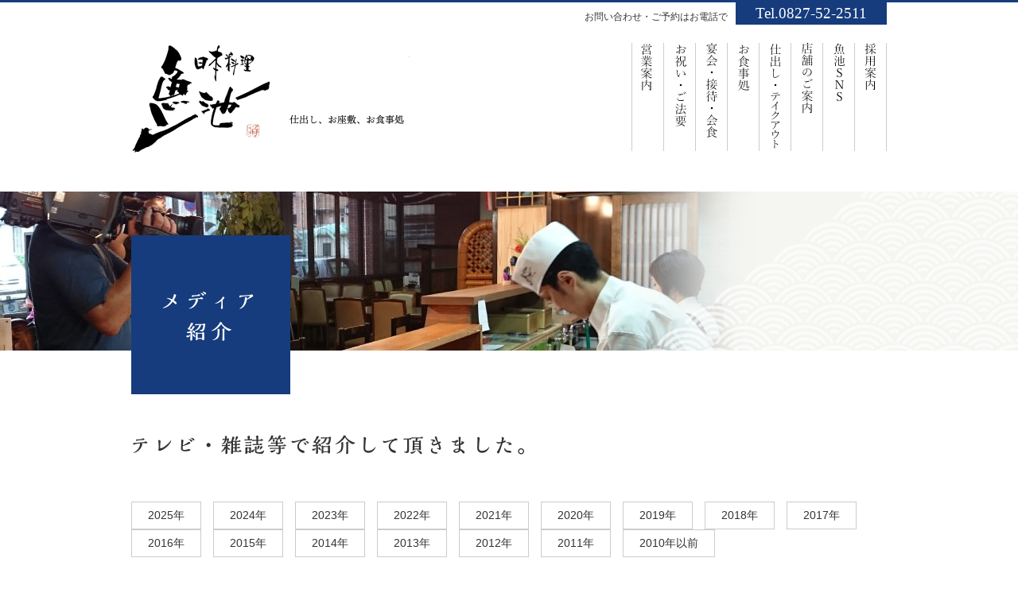

--- FILE ---
content_type: text/html; charset=UTF-8
request_url: https://uoike.com/media/%E5%BA%83%E5%B3%B6%E3%83%9B%E3%83%BC%E3%83%A0%E3%83%86%E3%83%AC%E3%83%93%E3%80%8C%EF%BD%8A%E3%82%B9%E3%83%86%E3%83%BC%E3%82%B7%E3%83%A7%E3%83%B3%E3%80%8D/
body_size: 11168
content:
<!doctype html>
<html>
<head>
<meta charset="UTF-8">


<meta name="viewport" content="width=device-width,user-scalable=no,maximum-scale=1" />
<meta http-equiv="X-UA-Compatible" content="IE=edge,chrome=1">
<!--[if lt IE 9]>
<script type="text/javascript" src="http://html5shim.googlecode.com/svn/trunk/html5.js"></script>
<![endif]-->
<script src="https://ajax.googleapis.com/ajax/libs/jquery/1.11.0/jquery.min.js"></script>
<link rel="stylesheet" href="//maxcdn.bootstrapcdn.com/font-awesome/4.3.0/css/font-awesome.min.css">
<link rel="stylesheet" href="https://use.fontawesome.com/releases/v5.1.0/css/all.css" integrity="sha384-lKuwvrZot6UHsBSfcMvOkWwlCMgc0TaWr+30HWe3a4ltaBwTZhyTEggF5tJv8tbt" crossorigin="anonymous">
<script src="https://uoike.com/wp/wp-content/themes/uoike/script/breakpoints.js"></script>
<script type="text/javascript" src="https://uoike.com/wp/wp-content/themes/uoike/script/script.js"></script>
<link rel="stylesheet" type="text/css" href="https://uoike.com/wp/wp-content/themes/uoike/css/common.css">
<link rel="preconnect" href="https://fonts.googleapis.com">
	<link rel="preconnect" href="https://fonts.gstatic.com" crossorigin>
	<link href="https://fonts.googleapis.com/css2?family=Noto+Serif+JP:wght@200;400;500;700;900&display=swap" rel="stylesheet">

<meta content="｢日本料理 魚池」公式サイト〜広島県大竹市・寿司、仕出し、宴会、お食事処" name="title">
<meta property="og:type" content="article" >
<meta property="og:title" content="広島ホームテレビ | ｢日本料理 魚池」公式サイト〜広島県大竹市・寿司、仕出し、宴会、お食事処｢日本料理 魚池」公式サイト〜広島県大竹市・寿司、仕出し、宴会、お食事処">
<meta property="og:url" content="https://uoike.com/media/%e5%ba%83%e5%b3%b6%e3%83%9b%e3%83%bc%e3%83%a0%e3%83%86%e3%83%ac%e3%83%93%e3%80%8c%ef%bd%8a%e3%82%b9%e3%83%86%e3%83%bc%e3%82%b7%e3%83%a7%e3%83%b3%e3%80%8d/">
<meta property="og:site_name" content="｢日本料理 魚池」公式サイト〜広島県大竹市・寿司、仕出し、宴会、お食事処" >
<meta property="og:image" content="https://uoike.com/wp/wp-content/themes/uoike/enkai/images/web_image.jpg"/>
<meta property="og:description" content="">
<meta property="og:description" content="広島・大竹市から発信！魚池をテレビ・雑誌等で紹介させていただいた内容を紹介いたします。">
<meta property="og:image" content="http://uoike.com/wp/wp-content/uploads/2015/11/2015.1.23_2.jpg">
<link rel="stylesheet" type="text/css" href="https://uoike.com/wp/wp-content/themes/uoike/css/media.css">
<meta name="keywords" content="広島,大竹市,魚池,メディア,テレビ,TV,新聞,雑誌">
<meta name="description" content="広島・大竹市から発信！魚池をテレビ・雑誌等で紹介させていただいた内容を紹介いたします。">

		<!-- All in One SEO 4.1.5.3 -->
		<title>広島ホームテレビ | ｢日本料理 魚池」公式サイト〜広島県大竹市・寿司、仕出し、宴会、お食事処</title>
		<meta name="robots" content="max-image-preview:large" />
		<link rel="canonical" href="https://uoike.com/media/%e5%ba%83%e5%b3%b6%e3%83%9b%e3%83%bc%e3%83%a0%e3%83%86%e3%83%ac%e3%83%93%e3%80%8c%ef%bd%8a%e3%82%b9%e3%83%86%e3%83%bc%e3%82%b7%e3%83%a7%e3%83%b3%e3%80%8d/" />
		<script type="application/ld+json" class="aioseo-schema">
			{"@context":"https:\/\/schema.org","@graph":[{"@type":"WebSite","@id":"https:\/\/uoike.com\/#website","url":"https:\/\/uoike.com\/","name":"\uff62\u65e5\u672c\u6599\u7406 \u9b5a\u6c60\u300d\u516c\u5f0f\u30b5\u30a4\u30c8\u301c\u5e83\u5cf6\u770c\u5927\u7af9\u5e02\u30fb\u5bff\u53f8\u3001\u4ed5\u51fa\u3057\u3001\u5bb4\u4f1a\u3001\u304a\u98df\u4e8b\u51e6","description":"\u9b5a\u6c60\u306f\u5e83\u5cf6\u770c\u5927\u7af9\u5e02\u306b\u5e97\u3092\u69cb\u3048\u306660\u5e74\u4f59\u308a\u3002\u304a\u795d\u3044\u30fb\u3054\u5bb4\u4f1a\u304b\u3089\u3054\u6cd5\u8981\u3001\u4ed5\u51fa\u3057\u6599\u7406\u30fb\u5f01\u5f53\u3001\u30e9\u30f3\u30c1\u306a\u3069\u306e\u304a\u98df\u4e8b\u51e6\u3068\u3057\u3066\u3001\u5927\u7af9\u5e02\u306e\u7686\u69d8\u304b\u3089\u611b\u3055\u308c\u308b\u304a\u5e97\u3092\u76ee\u6307\u3057\u3066\u3044\u307e\u3059\u3002","inLanguage":"ja","publisher":{"@id":"https:\/\/uoike.com\/#organization"}},{"@type":"Organization","@id":"https:\/\/uoike.com\/#organization","name":"\uff62\u65e5\u672c\u6599\u7406 \u9b5a\u6c60\u300d\u516c\u5f0f\u30b5\u30a4\u30c8\u301c\u5e83\u5cf6\u770c\u5927\u7af9\u5e02\u30fb\u5bff\u53f8\u3001\u4ed5\u51fa\u3057\u3001\u5bb4\u4f1a\u3001\u304a\u98df\u4e8b\u51e6","url":"https:\/\/uoike.com\/"},{"@type":"BreadcrumbList","@id":"https:\/\/uoike.com\/media\/%e5%ba%83%e5%b3%b6%e3%83%9b%e3%83%bc%e3%83%a0%e3%83%86%e3%83%ac%e3%83%93%e3%80%8c%ef%bd%8a%e3%82%b9%e3%83%86%e3%83%bc%e3%82%b7%e3%83%a7%e3%83%b3%e3%80%8d\/#breadcrumblist","itemListElement":[{"@type":"ListItem","@id":"https:\/\/uoike.com\/#listItem","position":1,"item":{"@type":"WebPage","@id":"https:\/\/uoike.com\/","name":"\u30db\u30fc\u30e0","description":"\u300c\u65e5\u672c\u6599\u7406 \u9b5a\u6c60\u300d\u306f\u5e83\u5cf6\u770c\u5927\u7af9\u5e02\u306b\u5e97\u3092\u69cb\u3048\u306670\u5e74\u4f59\u308a\u3002\u304a\u795d\u3044\u30fb\u3054\u5bb4\u4f1a\u304b\u3089\u3054\u6cd5\u8981\u3001\u4ed5\u51fa\u3057\u6599\u7406\u30fb\u5f01\u5f53\u3001\u30e9\u30f3\u30c1\u306a\u3069\u306e\u304a\u98df\u4e8b\u51e6\u3068\u3057\u3066\u3001\u5927\u7af9\u5e02\u306e\u7686\u69d8\u304b\u3089\u611b\u3055\u308c\u308b\u304a\u5e97\u3092\u76ee\u6307\u3057\u3066\u3044\u307e\u3059\u3002","url":"https:\/\/uoike.com\/"},"nextItem":"https:\/\/uoike.com\/media\/%e5%ba%83%e5%b3%b6%e3%83%9b%e3%83%bc%e3%83%a0%e3%83%86%e3%83%ac%e3%83%93%e3%80%8c%ef%bd%8a%e3%82%b9%e3%83%86%e3%83%bc%e3%82%b7%e3%83%a7%e3%83%b3%e3%80%8d\/#listItem"},{"@type":"ListItem","@id":"https:\/\/uoike.com\/media\/%e5%ba%83%e5%b3%b6%e3%83%9b%e3%83%bc%e3%83%a0%e3%83%86%e3%83%ac%e3%83%93%e3%80%8c%ef%bd%8a%e3%82%b9%e3%83%86%e3%83%bc%e3%82%b7%e3%83%a7%e3%83%b3%e3%80%8d\/#listItem","position":2,"item":{"@type":"WebPage","@id":"https:\/\/uoike.com\/media\/%e5%ba%83%e5%b3%b6%e3%83%9b%e3%83%bc%e3%83%a0%e3%83%86%e3%83%ac%e3%83%93%e3%80%8c%ef%bd%8a%e3%82%b9%e3%83%86%e3%83%bc%e3%82%b7%e3%83%a7%e3%83%b3%e3%80%8d\/","name":"\u5e83\u5cf6\u30db\u30fc\u30e0\u30c6\u30ec\u30d3","url":"https:\/\/uoike.com\/media\/%e5%ba%83%e5%b3%b6%e3%83%9b%e3%83%bc%e3%83%a0%e3%83%86%e3%83%ac%e3%83%93%e3%80%8c%ef%bd%8a%e3%82%b9%e3%83%86%e3%83%bc%e3%82%b7%e3%83%a7%e3%83%b3%e3%80%8d\/"},"previousItem":"https:\/\/uoike.com\/#listItem"}]},{"@type":"Person","@id":"https:\/\/uoike.com\/author\/uoike\/#author","url":"https:\/\/uoike.com\/author\/uoike\/","name":"uoike"},{"@type":"WebPage","@id":"https:\/\/uoike.com\/media\/%e5%ba%83%e5%b3%b6%e3%83%9b%e3%83%bc%e3%83%a0%e3%83%86%e3%83%ac%e3%83%93%e3%80%8c%ef%bd%8a%e3%82%b9%e3%83%86%e3%83%bc%e3%82%b7%e3%83%a7%e3%83%b3%e3%80%8d\/#webpage","url":"https:\/\/uoike.com\/media\/%e5%ba%83%e5%b3%b6%e3%83%9b%e3%83%bc%e3%83%a0%e3%83%86%e3%83%ac%e3%83%93%e3%80%8c%ef%bd%8a%e3%82%b9%e3%83%86%e3%83%bc%e3%82%b7%e3%83%a7%e3%83%b3%e3%80%8d\/","name":"\u5e83\u5cf6\u30db\u30fc\u30e0\u30c6\u30ec\u30d3 | \uff62\u65e5\u672c\u6599\u7406 \u9b5a\u6c60\u300d\u516c\u5f0f\u30b5\u30a4\u30c8\u301c\u5e83\u5cf6\u770c\u5927\u7af9\u5e02\u30fb\u5bff\u53f8\u3001\u4ed5\u51fa\u3057\u3001\u5bb4\u4f1a\u3001\u304a\u98df\u4e8b\u51e6","inLanguage":"ja","isPartOf":{"@id":"https:\/\/uoike.com\/#website"},"breadcrumb":{"@id":"https:\/\/uoike.com\/media\/%e5%ba%83%e5%b3%b6%e3%83%9b%e3%83%bc%e3%83%a0%e3%83%86%e3%83%ac%e3%83%93%e3%80%8c%ef%bd%8a%e3%82%b9%e3%83%86%e3%83%bc%e3%82%b7%e3%83%a7%e3%83%b3%e3%80%8d\/#breadcrumblist"},"author":"https:\/\/uoike.com\/author\/uoike\/#author","creator":"https:\/\/uoike.com\/author\/uoike\/#author","datePublished":"2016-05-17T14:16:50+09:00","dateModified":"2016-05-17T14:18:49+09:00"}]}
		</script>
		<!-- All in One SEO -->

<script type="text/javascript">
/* <![CDATA[ */
window._wpemojiSettings = {"baseUrl":"https:\/\/s.w.org\/images\/core\/emoji\/15.0.3\/72x72\/","ext":".png","svgUrl":"https:\/\/s.w.org\/images\/core\/emoji\/15.0.3\/svg\/","svgExt":".svg","source":{"concatemoji":"https:\/\/uoike.com\/wp\/wp-includes\/js\/wp-emoji-release.min.js?ver=6.6.4"}};
/*! This file is auto-generated */
!function(i,n){var o,s,e;function c(e){try{var t={supportTests:e,timestamp:(new Date).valueOf()};sessionStorage.setItem(o,JSON.stringify(t))}catch(e){}}function p(e,t,n){e.clearRect(0,0,e.canvas.width,e.canvas.height),e.fillText(t,0,0);var t=new Uint32Array(e.getImageData(0,0,e.canvas.width,e.canvas.height).data),r=(e.clearRect(0,0,e.canvas.width,e.canvas.height),e.fillText(n,0,0),new Uint32Array(e.getImageData(0,0,e.canvas.width,e.canvas.height).data));return t.every(function(e,t){return e===r[t]})}function u(e,t,n){switch(t){case"flag":return n(e,"\ud83c\udff3\ufe0f\u200d\u26a7\ufe0f","\ud83c\udff3\ufe0f\u200b\u26a7\ufe0f")?!1:!n(e,"\ud83c\uddfa\ud83c\uddf3","\ud83c\uddfa\u200b\ud83c\uddf3")&&!n(e,"\ud83c\udff4\udb40\udc67\udb40\udc62\udb40\udc65\udb40\udc6e\udb40\udc67\udb40\udc7f","\ud83c\udff4\u200b\udb40\udc67\u200b\udb40\udc62\u200b\udb40\udc65\u200b\udb40\udc6e\u200b\udb40\udc67\u200b\udb40\udc7f");case"emoji":return!n(e,"\ud83d\udc26\u200d\u2b1b","\ud83d\udc26\u200b\u2b1b")}return!1}function f(e,t,n){var r="undefined"!=typeof WorkerGlobalScope&&self instanceof WorkerGlobalScope?new OffscreenCanvas(300,150):i.createElement("canvas"),a=r.getContext("2d",{willReadFrequently:!0}),o=(a.textBaseline="top",a.font="600 32px Arial",{});return e.forEach(function(e){o[e]=t(a,e,n)}),o}function t(e){var t=i.createElement("script");t.src=e,t.defer=!0,i.head.appendChild(t)}"undefined"!=typeof Promise&&(o="wpEmojiSettingsSupports",s=["flag","emoji"],n.supports={everything:!0,everythingExceptFlag:!0},e=new Promise(function(e){i.addEventListener("DOMContentLoaded",e,{once:!0})}),new Promise(function(t){var n=function(){try{var e=JSON.parse(sessionStorage.getItem(o));if("object"==typeof e&&"number"==typeof e.timestamp&&(new Date).valueOf()<e.timestamp+604800&&"object"==typeof e.supportTests)return e.supportTests}catch(e){}return null}();if(!n){if("undefined"!=typeof Worker&&"undefined"!=typeof OffscreenCanvas&&"undefined"!=typeof URL&&URL.createObjectURL&&"undefined"!=typeof Blob)try{var e="postMessage("+f.toString()+"("+[JSON.stringify(s),u.toString(),p.toString()].join(",")+"));",r=new Blob([e],{type:"text/javascript"}),a=new Worker(URL.createObjectURL(r),{name:"wpTestEmojiSupports"});return void(a.onmessage=function(e){c(n=e.data),a.terminate(),t(n)})}catch(e){}c(n=f(s,u,p))}t(n)}).then(function(e){for(var t in e)n.supports[t]=e[t],n.supports.everything=n.supports.everything&&n.supports[t],"flag"!==t&&(n.supports.everythingExceptFlag=n.supports.everythingExceptFlag&&n.supports[t]);n.supports.everythingExceptFlag=n.supports.everythingExceptFlag&&!n.supports.flag,n.DOMReady=!1,n.readyCallback=function(){n.DOMReady=!0}}).then(function(){return e}).then(function(){var e;n.supports.everything||(n.readyCallback(),(e=n.source||{}).concatemoji?t(e.concatemoji):e.wpemoji&&e.twemoji&&(t(e.twemoji),t(e.wpemoji)))}))}((window,document),window._wpemojiSettings);
/* ]]> */
</script>
<style id='wp-emoji-styles-inline-css' type='text/css'>

	img.wp-smiley, img.emoji {
		display: inline !important;
		border: none !important;
		box-shadow: none !important;
		height: 1em !important;
		width: 1em !important;
		margin: 0 0.07em !important;
		vertical-align: -0.1em !important;
		background: none !important;
		padding: 0 !important;
	}
</style>
<link rel='stylesheet' id='wp-block-library-css' href='https://uoike.com/wp/wp-includes/css/dist/block-library/style.min.css?ver=6.6.4' type='text/css' media='all' />
<style id='xo-event-calendar-event-calendar-style-inline-css' type='text/css'>
.xo-event-calendar{font-family:Helvetica Neue,Helvetica,Hiragino Kaku Gothic ProN,Meiryo,MS PGothic,sans-serif;overflow:auto;position:relative}.xo-event-calendar td,.xo-event-calendar th{padding:0!important}.xo-event-calendar .calendar:nth-child(n+2) .month-next,.xo-event-calendar .calendar:nth-child(n+2) .month-prev{visibility:hidden}.xo-event-calendar table{background-color:transparent;border-collapse:separate;border-spacing:0;color:#333;margin:0;padding:0;table-layout:fixed;width:100%}.xo-event-calendar table caption,.xo-event-calendar table tbody,.xo-event-calendar table td,.xo-event-calendar table tfoot,.xo-event-calendar table th,.xo-event-calendar table thead,.xo-event-calendar table tr{background:transparent;border:0;margin:0;opacity:1;outline:0;padding:0;vertical-align:baseline}.xo-event-calendar table table tr{display:table-row}.xo-event-calendar table table td,.xo-event-calendar table table th{display:table-cell;padding:0}.xo-event-calendar table.xo-month{border:1px solid #ccc;border-right-width:0;margin:0 0 8px;padding:0}.xo-event-calendar table.xo-month td,.xo-event-calendar table.xo-month th{background-color:#fff;border:1px solid #ccc;padding:0}.xo-event-calendar table.xo-month caption{caption-side:top}.xo-event-calendar table.xo-month .month-header{display:flex;flex-flow:wrap;justify-content:center;margin:4px 0}.xo-event-calendar table.xo-month .month-header>span{flex-grow:1;text-align:center}.xo-event-calendar table.xo-month button{background-color:transparent;border:0;box-shadow:none;color:#333;cursor:pointer;margin:0;overflow:hidden;padding:0;text-shadow:none;width:38px}.xo-event-calendar table.xo-month button[disabled]{cursor:default;opacity:.3}.xo-event-calendar table.xo-month button>span{text-align:center;vertical-align:middle}.xo-event-calendar table.xo-month button span.nav-prev{border-bottom:2px solid #333;border-left:2px solid #333;display:inline-block;font-size:0;height:13px;transform:rotate(45deg);width:13px}.xo-event-calendar table.xo-month button span.nav-next{border-right:2px solid #333;border-top:2px solid #333;display:inline-block;font-size:0;height:13px;transform:rotate(45deg);width:13px}.xo-event-calendar table.xo-month button:hover span.nav-next,.xo-event-calendar table.xo-month button:hover span.nav-prev{border-width:3px}.xo-event-calendar table.xo-month>thead th{border-width:0 1px 0 0;color:#333;font-size:.9em;font-weight:700;padding:1px 0;text-align:center}.xo-event-calendar table.xo-month>thead th.sunday{color:#d00}.xo-event-calendar table.xo-month>thead th.saturday{color:#00d}.xo-event-calendar table.xo-month .month-week{border:0;overflow:hidden;padding:0;position:relative;width:100%}.xo-event-calendar table.xo-month .month-week table{border:0;margin:0;padding:0}.xo-event-calendar table.xo-month .month-dayname{border-width:1px 0 0 1px;bottom:0;left:0;position:absolute;right:0;top:0}.xo-event-calendar table.xo-month .month-dayname td{border-width:1px 1px 0 0;padding:0}.xo-event-calendar table.xo-month .month-dayname td div{border-width:1px 1px 0 0;font-size:100%;height:1000px;line-height:1.2em;padding:4px;text-align:right}.xo-event-calendar table.xo-month .month-dayname td div.other-month{opacity:.6}.xo-event-calendar table.xo-month .month-dayname td div.today{color:#00d;font-weight:700}.xo-event-calendar table.xo-month .month-dayname-space{height:1.5em;position:relative;top:0}.xo-event-calendar table.xo-month .month-event{background-color:transparent;position:relative;top:0}.xo-event-calendar table.xo-month .month-event td{background-color:transparent;border-width:0 1px 0 0;padding:0 1px 2px}.xo-event-calendar table.xo-month .month-event-space{background-color:transparent;height:1.5em}.xo-event-calendar table.xo-month .month-event-space td{border-width:0 1px 0 0}.xo-event-calendar table.xo-month .month-event tr,.xo-event-calendar table.xo-month .month-event-space tr{background-color:transparent}.xo-event-calendar table.xo-month .month-event-title{background-color:#ccc;border-radius:3px;color:#666;display:block;font-size:.8em;margin:1px;overflow:hidden;padding:0 4px;text-align:left;white-space:nowrap}.xo-event-calendar p.holiday-title{font-size:90%;margin:0;padding:2px 0;vertical-align:middle}.xo-event-calendar p.holiday-title span{border:1px solid #ccc;margin:0 6px 0 0;padding:0 0 0 18px}.xo-event-calendar .loading-animation{left:50%;margin:-20px 0 0 -20px;position:absolute;top:50%}@media(min-width:600px){.xo-event-calendar .calendars.columns-2{-moz-column-gap:15px;column-gap:15px;display:grid;grid-template-columns:repeat(2,1fr);row-gap:5px}.xo-event-calendar .calendars.columns-2 .month-next,.xo-event-calendar .calendars.columns-2 .month-prev{visibility:hidden}.xo-event-calendar .calendars.columns-2 .calendar:first-child .month-prev,.xo-event-calendar .calendars.columns-2 .calendar:nth-child(2) .month-next{visibility:visible}.xo-event-calendar .calendars.columns-3{-moz-column-gap:15px;column-gap:15px;display:grid;grid-template-columns:repeat(3,1fr);row-gap:5px}.xo-event-calendar .calendars.columns-3 .month-next,.xo-event-calendar .calendars.columns-3 .month-prev{visibility:hidden}.xo-event-calendar .calendars.columns-3 .calendar:first-child .month-prev,.xo-event-calendar .calendars.columns-3 .calendar:nth-child(3) .month-next{visibility:visible}.xo-event-calendar .calendars.columns-4{-moz-column-gap:15px;column-gap:15px;display:grid;grid-template-columns:repeat(4,1fr);row-gap:5px}.xo-event-calendar .calendars.columns-4 .month-next,.xo-event-calendar .calendars.columns-4 .month-prev{visibility:hidden}.xo-event-calendar .calendars.columns-4 .calendar:first-child .month-prev,.xo-event-calendar .calendars.columns-4 .calendar:nth-child(4) .month-next{visibility:visible}}.xo-event-calendar.xo-calendar-loading .xo-months{opacity:.5}.xo-event-calendar.xo-calendar-loading .loading-animation{animation:loadingCircRot .8s linear infinite;border:5px solid rgba(0,0,0,.2);border-radius:50%;border-top-color:#4285f4;height:40px;width:40px}@keyframes loadingCircRot{0%{transform:rotate(0deg)}to{transform:rotate(359deg)}}.xo-event-calendar.is-style-legacy table.xo-month .month-header>span{font-size:120%;line-height:28px}.xo-event-calendar.is-style-regular table.xo-month button:not(:hover):not(:active):not(.has-background){background-color:transparent;color:#333}.xo-event-calendar.is-style-regular table.xo-month button>span{text-align:center;vertical-align:middle}.xo-event-calendar.is-style-regular table.xo-month button>span:not(.dashicons){font-size:2em;overflow:hidden;text-indent:100%;white-space:nowrap}.xo-event-calendar.is-style-regular table.xo-month .month-next,.xo-event-calendar.is-style-regular table.xo-month .month-prev{height:2em;width:2em}.xo-event-calendar.is-style-regular table.xo-month .month-header{align-items:center;display:flex;justify-content:center;padding:.2em 0}.xo-event-calendar.is-style-regular table.xo-month .month-header .calendar-caption{flex-grow:1}.xo-event-calendar.is-style-regular table.xo-month .month-header>span{font-size:1.1em}.xo-event-calendar.is-style-regular table.xo-month>thead th{background:#fafafa;font-size:.8em}.xo-event-calendar.is-style-regular table.xo-month .month-dayname td div{font-size:1em;padding:.2em}.xo-event-calendar.is-style-regular table.xo-month .month-dayname td div.today{color:#339;font-weight:700}.xo-event-calendar.is-style-regular .holiday-titles{display:inline-flex;flex-wrap:wrap;gap:.25em 1em}.xo-event-calendar.is-style-regular p.holiday-title{font-size:.875em;margin:0 0 .5em}.xo-event-calendar.is-style-regular p.holiday-title span{margin:0 .25em 0 0;padding:0 0 0 1.25em}

</style>
<style id='xo-event-calendar-simple-calendar-style-inline-css' type='text/css'>
.xo-simple-calendar{box-sizing:border-box;font-family:Helvetica Neue,Helvetica,Hiragino Kaku Gothic ProN,Meiryo,MS PGothic,sans-serif;margin:0;padding:0;position:relative}.xo-simple-calendar td,.xo-simple-calendar th{padding:0!important}.xo-simple-calendar .calendar:nth-child(n+2) .month-next,.xo-simple-calendar .calendar:nth-child(n+2) .month-prev{visibility:hidden}.xo-simple-calendar .calendar table.month{border:0;border-collapse:separate;border-spacing:1px;box-sizing:border-box;margin:0 0 .5em;min-width:auto;outline:0;padding:0;table-layout:fixed;width:100%}.xo-simple-calendar .calendar table.month caption,.xo-simple-calendar .calendar table.month tbody,.xo-simple-calendar .calendar table.month td,.xo-simple-calendar .calendar table.month tfoot,.xo-simple-calendar .calendar table.month th,.xo-simple-calendar .calendar table.month thead,.xo-simple-calendar .calendar table.month tr{background:transparent;border:0;margin:0;opacity:1;outline:0;padding:0;vertical-align:baseline}.xo-simple-calendar .calendar table.month caption{caption-side:top;font-size:1.1em}.xo-simple-calendar .calendar table.month .month-header{align-items:center;display:flex;justify-content:center;width:100%}.xo-simple-calendar .calendar table.month .month-header .month-title{flex-grow:1;font-size:1em;font-weight:400;letter-spacing:.1em;line-height:1em;padding:0;text-align:center}.xo-simple-calendar .calendar table.month .month-header button{background:none;background-color:transparent;border:0;font-size:1.4em;line-height:1.4em;margin:0;outline-offset:0;padding:0;width:1.4em}.xo-simple-calendar .calendar table.month .month-header button:not(:hover):not(:active):not(.has-background){background-color:transparent}.xo-simple-calendar .calendar table.month .month-header button:hover{opacity:.6}.xo-simple-calendar .calendar table.month .month-header button:disabled{cursor:auto;opacity:.3}.xo-simple-calendar .calendar table.month .month-header .month-next,.xo-simple-calendar .calendar table.month .month-header .month-prev{background-color:transparent;color:#333;cursor:pointer}.xo-simple-calendar .calendar table.month tr{background:transparent;border:0;outline:0}.xo-simple-calendar .calendar table.month td,.xo-simple-calendar .calendar table.month th{background:transparent;border:0;outline:0;text-align:center;vertical-align:middle;word-break:normal}.xo-simple-calendar .calendar table.month th{font-size:.8em;font-weight:700}.xo-simple-calendar .calendar table.month td{font-size:1em;font-weight:400}.xo-simple-calendar .calendar table.month .day.holiday{color:#333}.xo-simple-calendar .calendar table.month .day.other{opacity:.3}.xo-simple-calendar .calendar table.month .day>span{box-sizing:border-box;display:inline-block;padding:.2em;width:100%}.xo-simple-calendar .calendar table.month th>span{color:#333}.xo-simple-calendar .calendar table.month .day.sun>span,.xo-simple-calendar .calendar table.month th.sun>span{color:#ec0220}.xo-simple-calendar .calendar table.month .day.sat>span,.xo-simple-calendar .calendar table.month th.sat>span{color:#0069de}.xo-simple-calendar .calendars-footer{margin:.5em;padding:0}.xo-simple-calendar .calendars-footer ul.holiday-titles{border:0;display:inline-flex;flex-wrap:wrap;gap:.25em 1em;margin:0;outline:0;padding:0}.xo-simple-calendar .calendars-footer ul.holiday-titles li{border:0;list-style:none;margin:0;outline:0;padding:0}.xo-simple-calendar .calendars-footer ul.holiday-titles li:after,.xo-simple-calendar .calendars-footer ul.holiday-titles li:before{content:none}.xo-simple-calendar .calendars-footer ul.holiday-titles .mark{border-radius:50%;display:inline-block;height:1.2em;vertical-align:middle;width:1.2em}.xo-simple-calendar .calendars-footer ul.holiday-titles .title{font-size:.7em;vertical-align:middle}@media(min-width:600px){.xo-simple-calendar .calendars.columns-2{-moz-column-gap:15px;column-gap:15px;display:grid;grid-template-columns:repeat(2,1fr);row-gap:5px}.xo-simple-calendar .calendars.columns-2 .month-next,.xo-simple-calendar .calendars.columns-2 .month-prev{visibility:hidden}.xo-simple-calendar .calendars.columns-2 .calendar:first-child .month-prev,.xo-simple-calendar .calendars.columns-2 .calendar:nth-child(2) .month-next{visibility:visible}.xo-simple-calendar .calendars.columns-3{-moz-column-gap:15px;column-gap:15px;display:grid;grid-template-columns:repeat(3,1fr);row-gap:5px}.xo-simple-calendar .calendars.columns-3 .month-next,.xo-simple-calendar .calendars.columns-3 .month-prev{visibility:hidden}.xo-simple-calendar .calendars.columns-3 .calendar:first-child .month-prev,.xo-simple-calendar .calendars.columns-3 .calendar:nth-child(3) .month-next{visibility:visible}.xo-simple-calendar .calendars.columns-4{-moz-column-gap:15px;column-gap:15px;display:grid;grid-template-columns:repeat(4,1fr);row-gap:5px}.xo-simple-calendar .calendars.columns-4 .month-next,.xo-simple-calendar .calendars.columns-4 .month-prev{visibility:hidden}.xo-simple-calendar .calendars.columns-4 .calendar:first-child .month-prev,.xo-simple-calendar .calendars.columns-4 .calendar:nth-child(4) .month-next{visibility:visible}}.xo-simple-calendar .calendar-loading-animation{left:50%;margin:-20px 0 0 -20px;position:absolute;top:50%}.xo-simple-calendar.xo-calendar-loading .calendars{opacity:.3}.xo-simple-calendar.xo-calendar-loading .calendar-loading-animation{animation:SimpleCalendarLoadingCircRot .8s linear infinite;border:5px solid rgba(0,0,0,.2);border-radius:50%;border-top-color:#4285f4;height:40px;width:40px}@keyframes SimpleCalendarLoadingCircRot{0%{transform:rotate(0deg)}to{transform:rotate(359deg)}}.xo-simple-calendar.is-style-regular table.month{border-collapse:collapse;border-spacing:0}.xo-simple-calendar.is-style-regular table.month tr{border:0}.xo-simple-calendar.is-style-regular table.month .day>span{border-radius:50%;line-height:2em;padding:.1em;width:2.2em}.xo-simple-calendar.is-style-frame table.month{background:transparent;border-collapse:collapse;border-spacing:0}.xo-simple-calendar.is-style-frame table.month thead tr{background:#eee}.xo-simple-calendar.is-style-frame table.month tbody tr{background:#fff}.xo-simple-calendar.is-style-frame table.month td,.xo-simple-calendar.is-style-frame table.month th{border:1px solid #ccc}.xo-simple-calendar.is-style-frame .calendars-footer{margin:8px 0}.xo-simple-calendar.is-style-frame .calendars-footer ul.holiday-titles .mark{border:1px solid #ccc;border-radius:0}

</style>
<style id='classic-theme-styles-inline-css' type='text/css'>
/*! This file is auto-generated */
.wp-block-button__link{color:#fff;background-color:#32373c;border-radius:9999px;box-shadow:none;text-decoration:none;padding:calc(.667em + 2px) calc(1.333em + 2px);font-size:1.125em}.wp-block-file__button{background:#32373c;color:#fff;text-decoration:none}
</style>
<style id='global-styles-inline-css' type='text/css'>
:root{--wp--preset--aspect-ratio--square: 1;--wp--preset--aspect-ratio--4-3: 4/3;--wp--preset--aspect-ratio--3-4: 3/4;--wp--preset--aspect-ratio--3-2: 3/2;--wp--preset--aspect-ratio--2-3: 2/3;--wp--preset--aspect-ratio--16-9: 16/9;--wp--preset--aspect-ratio--9-16: 9/16;--wp--preset--color--black: #000000;--wp--preset--color--cyan-bluish-gray: #abb8c3;--wp--preset--color--white: #ffffff;--wp--preset--color--pale-pink: #f78da7;--wp--preset--color--vivid-red: #cf2e2e;--wp--preset--color--luminous-vivid-orange: #ff6900;--wp--preset--color--luminous-vivid-amber: #fcb900;--wp--preset--color--light-green-cyan: #7bdcb5;--wp--preset--color--vivid-green-cyan: #00d084;--wp--preset--color--pale-cyan-blue: #8ed1fc;--wp--preset--color--vivid-cyan-blue: #0693e3;--wp--preset--color--vivid-purple: #9b51e0;--wp--preset--gradient--vivid-cyan-blue-to-vivid-purple: linear-gradient(135deg,rgba(6,147,227,1) 0%,rgb(155,81,224) 100%);--wp--preset--gradient--light-green-cyan-to-vivid-green-cyan: linear-gradient(135deg,rgb(122,220,180) 0%,rgb(0,208,130) 100%);--wp--preset--gradient--luminous-vivid-amber-to-luminous-vivid-orange: linear-gradient(135deg,rgba(252,185,0,1) 0%,rgba(255,105,0,1) 100%);--wp--preset--gradient--luminous-vivid-orange-to-vivid-red: linear-gradient(135deg,rgba(255,105,0,1) 0%,rgb(207,46,46) 100%);--wp--preset--gradient--very-light-gray-to-cyan-bluish-gray: linear-gradient(135deg,rgb(238,238,238) 0%,rgb(169,184,195) 100%);--wp--preset--gradient--cool-to-warm-spectrum: linear-gradient(135deg,rgb(74,234,220) 0%,rgb(151,120,209) 20%,rgb(207,42,186) 40%,rgb(238,44,130) 60%,rgb(251,105,98) 80%,rgb(254,248,76) 100%);--wp--preset--gradient--blush-light-purple: linear-gradient(135deg,rgb(255,206,236) 0%,rgb(152,150,240) 100%);--wp--preset--gradient--blush-bordeaux: linear-gradient(135deg,rgb(254,205,165) 0%,rgb(254,45,45) 50%,rgb(107,0,62) 100%);--wp--preset--gradient--luminous-dusk: linear-gradient(135deg,rgb(255,203,112) 0%,rgb(199,81,192) 50%,rgb(65,88,208) 100%);--wp--preset--gradient--pale-ocean: linear-gradient(135deg,rgb(255,245,203) 0%,rgb(182,227,212) 50%,rgb(51,167,181) 100%);--wp--preset--gradient--electric-grass: linear-gradient(135deg,rgb(202,248,128) 0%,rgb(113,206,126) 100%);--wp--preset--gradient--midnight: linear-gradient(135deg,rgb(2,3,129) 0%,rgb(40,116,252) 100%);--wp--preset--font-size--small: 13px;--wp--preset--font-size--medium: 20px;--wp--preset--font-size--large: 36px;--wp--preset--font-size--x-large: 42px;--wp--preset--spacing--20: 0.44rem;--wp--preset--spacing--30: 0.67rem;--wp--preset--spacing--40: 1rem;--wp--preset--spacing--50: 1.5rem;--wp--preset--spacing--60: 2.25rem;--wp--preset--spacing--70: 3.38rem;--wp--preset--spacing--80: 5.06rem;--wp--preset--shadow--natural: 6px 6px 9px rgba(0, 0, 0, 0.2);--wp--preset--shadow--deep: 12px 12px 50px rgba(0, 0, 0, 0.4);--wp--preset--shadow--sharp: 6px 6px 0px rgba(0, 0, 0, 0.2);--wp--preset--shadow--outlined: 6px 6px 0px -3px rgba(255, 255, 255, 1), 6px 6px rgba(0, 0, 0, 1);--wp--preset--shadow--crisp: 6px 6px 0px rgba(0, 0, 0, 1);}:where(.is-layout-flex){gap: 0.5em;}:where(.is-layout-grid){gap: 0.5em;}body .is-layout-flex{display: flex;}.is-layout-flex{flex-wrap: wrap;align-items: center;}.is-layout-flex > :is(*, div){margin: 0;}body .is-layout-grid{display: grid;}.is-layout-grid > :is(*, div){margin: 0;}:where(.wp-block-columns.is-layout-flex){gap: 2em;}:where(.wp-block-columns.is-layout-grid){gap: 2em;}:where(.wp-block-post-template.is-layout-flex){gap: 1.25em;}:where(.wp-block-post-template.is-layout-grid){gap: 1.25em;}.has-black-color{color: var(--wp--preset--color--black) !important;}.has-cyan-bluish-gray-color{color: var(--wp--preset--color--cyan-bluish-gray) !important;}.has-white-color{color: var(--wp--preset--color--white) !important;}.has-pale-pink-color{color: var(--wp--preset--color--pale-pink) !important;}.has-vivid-red-color{color: var(--wp--preset--color--vivid-red) !important;}.has-luminous-vivid-orange-color{color: var(--wp--preset--color--luminous-vivid-orange) !important;}.has-luminous-vivid-amber-color{color: var(--wp--preset--color--luminous-vivid-amber) !important;}.has-light-green-cyan-color{color: var(--wp--preset--color--light-green-cyan) !important;}.has-vivid-green-cyan-color{color: var(--wp--preset--color--vivid-green-cyan) !important;}.has-pale-cyan-blue-color{color: var(--wp--preset--color--pale-cyan-blue) !important;}.has-vivid-cyan-blue-color{color: var(--wp--preset--color--vivid-cyan-blue) !important;}.has-vivid-purple-color{color: var(--wp--preset--color--vivid-purple) !important;}.has-black-background-color{background-color: var(--wp--preset--color--black) !important;}.has-cyan-bluish-gray-background-color{background-color: var(--wp--preset--color--cyan-bluish-gray) !important;}.has-white-background-color{background-color: var(--wp--preset--color--white) !important;}.has-pale-pink-background-color{background-color: var(--wp--preset--color--pale-pink) !important;}.has-vivid-red-background-color{background-color: var(--wp--preset--color--vivid-red) !important;}.has-luminous-vivid-orange-background-color{background-color: var(--wp--preset--color--luminous-vivid-orange) !important;}.has-luminous-vivid-amber-background-color{background-color: var(--wp--preset--color--luminous-vivid-amber) !important;}.has-light-green-cyan-background-color{background-color: var(--wp--preset--color--light-green-cyan) !important;}.has-vivid-green-cyan-background-color{background-color: var(--wp--preset--color--vivid-green-cyan) !important;}.has-pale-cyan-blue-background-color{background-color: var(--wp--preset--color--pale-cyan-blue) !important;}.has-vivid-cyan-blue-background-color{background-color: var(--wp--preset--color--vivid-cyan-blue) !important;}.has-vivid-purple-background-color{background-color: var(--wp--preset--color--vivid-purple) !important;}.has-black-border-color{border-color: var(--wp--preset--color--black) !important;}.has-cyan-bluish-gray-border-color{border-color: var(--wp--preset--color--cyan-bluish-gray) !important;}.has-white-border-color{border-color: var(--wp--preset--color--white) !important;}.has-pale-pink-border-color{border-color: var(--wp--preset--color--pale-pink) !important;}.has-vivid-red-border-color{border-color: var(--wp--preset--color--vivid-red) !important;}.has-luminous-vivid-orange-border-color{border-color: var(--wp--preset--color--luminous-vivid-orange) !important;}.has-luminous-vivid-amber-border-color{border-color: var(--wp--preset--color--luminous-vivid-amber) !important;}.has-light-green-cyan-border-color{border-color: var(--wp--preset--color--light-green-cyan) !important;}.has-vivid-green-cyan-border-color{border-color: var(--wp--preset--color--vivid-green-cyan) !important;}.has-pale-cyan-blue-border-color{border-color: var(--wp--preset--color--pale-cyan-blue) !important;}.has-vivid-cyan-blue-border-color{border-color: var(--wp--preset--color--vivid-cyan-blue) !important;}.has-vivid-purple-border-color{border-color: var(--wp--preset--color--vivid-purple) !important;}.has-vivid-cyan-blue-to-vivid-purple-gradient-background{background: var(--wp--preset--gradient--vivid-cyan-blue-to-vivid-purple) !important;}.has-light-green-cyan-to-vivid-green-cyan-gradient-background{background: var(--wp--preset--gradient--light-green-cyan-to-vivid-green-cyan) !important;}.has-luminous-vivid-amber-to-luminous-vivid-orange-gradient-background{background: var(--wp--preset--gradient--luminous-vivid-amber-to-luminous-vivid-orange) !important;}.has-luminous-vivid-orange-to-vivid-red-gradient-background{background: var(--wp--preset--gradient--luminous-vivid-orange-to-vivid-red) !important;}.has-very-light-gray-to-cyan-bluish-gray-gradient-background{background: var(--wp--preset--gradient--very-light-gray-to-cyan-bluish-gray) !important;}.has-cool-to-warm-spectrum-gradient-background{background: var(--wp--preset--gradient--cool-to-warm-spectrum) !important;}.has-blush-light-purple-gradient-background{background: var(--wp--preset--gradient--blush-light-purple) !important;}.has-blush-bordeaux-gradient-background{background: var(--wp--preset--gradient--blush-bordeaux) !important;}.has-luminous-dusk-gradient-background{background: var(--wp--preset--gradient--luminous-dusk) !important;}.has-pale-ocean-gradient-background{background: var(--wp--preset--gradient--pale-ocean) !important;}.has-electric-grass-gradient-background{background: var(--wp--preset--gradient--electric-grass) !important;}.has-midnight-gradient-background{background: var(--wp--preset--gradient--midnight) !important;}.has-small-font-size{font-size: var(--wp--preset--font-size--small) !important;}.has-medium-font-size{font-size: var(--wp--preset--font-size--medium) !important;}.has-large-font-size{font-size: var(--wp--preset--font-size--large) !important;}.has-x-large-font-size{font-size: var(--wp--preset--font-size--x-large) !important;}
:where(.wp-block-post-template.is-layout-flex){gap: 1.25em;}:where(.wp-block-post-template.is-layout-grid){gap: 1.25em;}
:where(.wp-block-columns.is-layout-flex){gap: 2em;}:where(.wp-block-columns.is-layout-grid){gap: 2em;}
:root :where(.wp-block-pullquote){font-size: 1.5em;line-height: 1.6;}
</style>
<link rel='stylesheet' id='xo-event-calendar-css' href='https://uoike.com/wp/wp-content/plugins/xo-event-calendar/css/xo-event-calendar.css?ver=3.2.7' type='text/css' media='all' />
<link rel='stylesheet' id='fancybox-css' href='https://uoike.com/wp/wp-content/plugins/easy-fancybox/fancybox/jquery.fancybox-1.3.8.min.css?ver=1.5.8.2' type='text/css' media='screen' />
<link rel="https://api.w.org/" href="https://uoike.com/wp-json/" /><link rel="EditURI" type="application/rsd+xml" title="RSD" href="https://uoike.com/wp/xmlrpc.php?rsd" />
<meta name="generator" content="WordPress 6.6.4" />
<link rel='shortlink' href='https://uoike.com/?p=352' />
<link rel="alternate" title="oEmbed (JSON)" type="application/json+oembed" href="https://uoike.com/wp-json/oembed/1.0/embed?url=https%3A%2F%2Fuoike.com%2Fmedia%2F%25e5%25ba%2583%25e5%25b3%25b6%25e3%2583%259b%25e3%2583%25bc%25e3%2583%25a0%25e3%2583%2586%25e3%2583%25ac%25e3%2583%2593%25e3%2580%258c%25ef%25bd%258a%25e3%2582%25b9%25e3%2583%2586%25e3%2583%25bc%25e3%2582%25b7%25e3%2583%25a7%25e3%2583%25b3%25e3%2580%258d%2F" />
<link rel="alternate" title="oEmbed (XML)" type="text/xml+oembed" href="https://uoike.com/wp-json/oembed/1.0/embed?url=https%3A%2F%2Fuoike.com%2Fmedia%2F%25e5%25ba%2583%25e5%25b3%25b6%25e3%2583%259b%25e3%2583%25bc%25e3%2583%25a0%25e3%2583%2586%25e3%2583%25ac%25e3%2583%2593%25e3%2580%258c%25ef%25bd%258a%25e3%2582%25b9%25e3%2583%2586%25e3%2583%25bc%25e3%2582%25b7%25e3%2583%25a7%25e3%2583%25b3%25e3%2580%258d%2F&#038;format=xml" />

<!-- Easy FancyBox 1.5.8.2 using FancyBox 1.3.8 - RavanH (http://status301.net/wordpress-plugins/easy-fancybox/) -->
<script type="text/javascript">
/* <![CDATA[ */
var fb_timeout = null;
var fb_opts = { 'overlayShow' : true, 'hideOnOverlayClick' : true, 'showCloseButton' : true, 'margin' : 20, 'centerOnScroll' : true, 'enableEscapeButton' : true, 'autoScale' : true };
var easy_fancybox_handler = function(){
	/* IMG */
	var fb_IMG_select = 'a[href*=".jpg"]:not(.nolightbox,li.nolightbox>a), area[href*=".jpg"]:not(.nolightbox), a[href*=".jpeg"]:not(.nolightbox,li.nolightbox>a), area[href*=".jpeg"]:not(.nolightbox), a[href*=".png"]:not(.nolightbox,li.nolightbox>a), area[href*=".png"]:not(.nolightbox)';
	jQuery(fb_IMG_select).addClass('fancybox image');
	var fb_IMG_sections = jQuery('div.gallery ');
	fb_IMG_sections.each(function() { jQuery(this).find(fb_IMG_select).attr('rel', 'gallery-' + fb_IMG_sections.index(this)); });
	jQuery('a.fancybox, area.fancybox, li.fancybox a').fancybox( jQuery.extend({}, fb_opts, { 'transitionIn' : 'elastic', 'easingIn' : 'easeOutBack', 'transitionOut' : 'elastic', 'easingOut' : 'easeInBack', 'opacity' : false, 'hideOnContentClick' : false, 'titleShow' : true, 'titlePosition' : 'over', 'titleFromAlt' : true, 'showNavArrows' : true, 'enableKeyboardNav' : true, 'cyclic' : false }) );
}
var easy_fancybox_auto = function(){
	/* Auto-click */
	setTimeout(function(){jQuery('#fancybox-auto').trigger('click')},1000);
}
/* ]]> */
</script>

</head>

<body>

<header>
<div class="wrapper">
<div class="contact clearfix">
<p>お問い合わせ・ご予約はお電話で</p>
<div class="tel"><a href="tel:0827522511">Tel.0827-52-2511</a></div>
</div><!--/contact-->
<div class="clearfix" id="header_main">
<h1><a href="https://uoike.com/">仕出し、お座敷、お食事処「魚池」</a></h1>

<nav>
<div class="menu"><img src="https://uoike.com/wp/wp-content/themes/uoike/images/sp_menu_bt.png"></div>
<div  class="js-menu mod_categorynav">
<ul class="clearfix">
<li id="headmenu1"><a href="https://uoike.com/info">営業案内</a></li>
<li id="headmenu2"><a href="https://uoike.com/oiwai">お祝い・ご法要</a></li>
<li id="headmenu3"><a href="https://uoike.com/enkai">宴会・接待・会食</a></li>
<li id="headmenu4"><a href="https://uoike.com/menu">お食事処</a></li>
<li id="headmenu5"><a href="https://uoike.com/shidashi">仕出し・ﾃｲｸｱｳﾄ</a></li>
<li id="headmenu6"><a href="https://uoike.com/about">店舗のご案内</a>
<ul class="mod_submenu">
<li id="headmenu61"><a href="https://uoike.com/news">新着情報</a></li>
<li id="headmenu62"><a href="https://uoike.com/history">魚池のあゆみ</a></li>
<li id="headmenu63"><a href="https://uoike.com/media">メディア紹介</a></li>
</ul></li>
<li class="headmenu_sp"><a href="https://uoike.com/history">魚池のあゆみ</a></li>
<li class="headmenu_sp"><a href="https://uoike.com/media">メディア紹介</a></li>
<li id="headmenu7"><a href="https://uoike.com/sns">魚池SNS</a></li>
<li id="headmenu8"><a href="https://uoike.com/recruit">採用案内</a></li>
<li class="headmenu_sp"><a href="https://uoike.com/news">新着情報</a></li>
<li class="headmenu_sp"><a href="https://uoike.com/">HOME</a></li>
</ul>
</div>
</nav>
</div>
</div><!--/wrapper-->

</header>

<div id="media" class="second">

  <section id="pagetitle">
    <div class="wrapper">
    <div class="title">
    <h1><img src="https://uoike.com/wp/wp-content/themes/uoike/media/images/pagetitle.png" alt="メディア紹介"></h1>
    </div>
    </div>
    <div class="image"><img src="https://uoike.com/wp/wp-content/themes/uoike/images/page_title_ami.png"></div>
  </section><!--/pagetitle-->
  
  
  <div class="wrapper">
  
  
  <section id="copy" >
  <h2>テレビ・雑誌等で紹介して頂きました。</h2>
  </section><!--/copy-->
  
  <nav class="year">
  <ul class="clearfix">
  	<li class="cat-item cat-item-29"><a href="https://uoike.com/cat_media/2025%e5%b9%b4/">2025年</a>
</li>
	<li class="cat-item cat-item-28"><a href="https://uoike.com/cat_media/2024%e5%b9%b4/">2024年</a>
</li>
	<li class="cat-item cat-item-26"><a href="https://uoike.com/cat_media/2023%e5%b9%b4/">2023年</a>
</li>
	<li class="cat-item cat-item-25"><a href="https://uoike.com/cat_media/2022%e5%b9%b4/">2022年</a>
</li>
	<li class="cat-item cat-item-23"><a href="https://uoike.com/cat_media/2021%e5%b9%b4/">2021年</a>
</li>
	<li class="cat-item cat-item-22"><a href="https://uoike.com/cat_media/2020%e5%b9%b4/">2020年</a>
</li>
	<li class="cat-item cat-item-21"><a href="https://uoike.com/cat_media/2019%e5%b9%b4/">2019年</a>
</li>
	<li class="cat-item cat-item-20"><a href="https://uoike.com/cat_media/2018/">2018年</a>
</li>
	<li class="cat-item cat-item-19"><a href="https://uoike.com/cat_media/2017/">2017年</a>
</li>
	<li class="cat-item cat-item-18"><a href="https://uoike.com/cat_media/2016/">2016年</a>
</li>
	<li class="cat-item cat-item-2"><a href="https://uoike.com/cat_media/2015/">2015年</a>
</li>
	<li class="cat-item cat-item-3"><a href="https://uoike.com/cat_media/2014/">2014年</a>
</li>
	<li class="cat-item cat-item-4"><a href="https://uoike.com/cat_media/2013/">2013年</a>
</li>
	<li class="cat-item cat-item-5"><a href="https://uoike.com/cat_media/2012/">2012年</a>
</li>
	<li class="cat-item cat-item-6"><a href="https://uoike.com/cat_media/2011/">2011年</a>
</li>
	<li class="cat-item cat-item-7"><a href="https://uoike.com/cat_media/2010/">2010年以前</a>
</li>
  </ul>
  </nav>
  
  <section id="media_info">
  
    <article>
  <div class="info">
  <div class="day">2015.12.1</div>
  <h3>広島ホームテレビ</h3>
  <div class="program">『Ｊステーション』</div>
  </div><!--/info-->
  <div class="main">
  <div class="honbun">「老舗売れ筋物語」のコーナーで、創業以来続く、ふぐ料理について紹介していただきました。 
三代目から創業者の祖父について語らせていただきました。</div>
  <div class="link"><a href="http://home-tv.co.jp/j_station/2015/12/63-1.html" target="_blank">http://home-tv.co.jp/j_station/2015/12/63-1.html</a></div>
  <div class="image">
  <ul class="clearfix">
  				<li><img src="https://uoike.com/wp/wp-content/uploads/2015/11/ホームテレビ収録２-600x338.jpg"></li>

				<li><img src="https://uoike.com/wp/wp-content/uploads/2015/11/ホームテレビ収録１-600x338.jpg"></li>

  				<!-- 代替する内容、代替する内容が不要ならここを空に -->
  
  				<!-- 代替する内容、代替する内容が不要ならここを空に -->

  
  </ul>
  </div>
  </div>
  </article>
          
  
  
  <div class="navi"><div class='wp-pagenavi'>
<span class='pages'>1 / 1</span><span class='current'>1</span>
</div></div>
  
  </section>
  <!--/info-->
  
  <nav class="year">
  <ul class="clearfix">
  	<li class="cat-item cat-item-29"><a href="https://uoike.com/cat_media/2025%e5%b9%b4/">2025年</a>
</li>
	<li class="cat-item cat-item-28"><a href="https://uoike.com/cat_media/2024%e5%b9%b4/">2024年</a>
</li>
	<li class="cat-item cat-item-26"><a href="https://uoike.com/cat_media/2023%e5%b9%b4/">2023年</a>
</li>
	<li class="cat-item cat-item-25"><a href="https://uoike.com/cat_media/2022%e5%b9%b4/">2022年</a>
</li>
	<li class="cat-item cat-item-23"><a href="https://uoike.com/cat_media/2021%e5%b9%b4/">2021年</a>
</li>
	<li class="cat-item cat-item-22"><a href="https://uoike.com/cat_media/2020%e5%b9%b4/">2020年</a>
</li>
	<li class="cat-item cat-item-21"><a href="https://uoike.com/cat_media/2019%e5%b9%b4/">2019年</a>
</li>
	<li class="cat-item cat-item-20"><a href="https://uoike.com/cat_media/2018/">2018年</a>
</li>
	<li class="cat-item cat-item-19"><a href="https://uoike.com/cat_media/2017/">2017年</a>
</li>
	<li class="cat-item cat-item-18"><a href="https://uoike.com/cat_media/2016/">2016年</a>
</li>
	<li class="cat-item cat-item-2"><a href="https://uoike.com/cat_media/2015/">2015年</a>
</li>
	<li class="cat-item cat-item-3"><a href="https://uoike.com/cat_media/2014/">2014年</a>
</li>
	<li class="cat-item cat-item-4"><a href="https://uoike.com/cat_media/2013/">2013年</a>
</li>
	<li class="cat-item cat-item-5"><a href="https://uoike.com/cat_media/2012/">2012年</a>
</li>
	<li class="cat-item cat-item-6"><a href="https://uoike.com/cat_media/2011/">2011年</a>
</li>
	<li class="cat-item cat-item-7"><a href="https://uoike.com/cat_media/2010/">2010年以前</a>
</li>
  </ul>
  </nav>
  
  </div><!--/wrapper-->
  
</div><!--/media-->


<div id="pageup">
  <a href="#" onclick="backToTop(); return false">ページの先頭へ戻る</a>
</div>
<footer>
<div class="wrapper">

<nav>
<ul>
	<li><a href="https://uoike.com/">HOME</a></li>
	<li><a href="https://uoike.com/info">営業案内</a></li>
	<li><a href="https://uoike.com/info/#schedule_box">三ヶ月のスケジュール</a></li>
	<li><a href="https://uoike.com/info/#reserv">予約について</a></li>
	<li><a href="https://uoike.com/info/#cancel">キャンセルポリシー</a></li>
</ul>
<ul>
	<li><a href="https://uoike.com/oiwai">お祝い・ご法要</a></li>
	<li><a href="https://uoike.com/enkai">宴会・接待・会食</a></li>
	<li><a href="https://uoike.com/menu">お食事処</a></li>
	<li><a href="https://uoike.com/shidashi">仕出し・テイクアウト</a></li>
	<li><a href="https://uoike.com/about">店舗のご案内</a></li>
</ul>
<ul>
	<li><a href="https://uoike.com/history">魚池のあゆみ</a></li>
	<li><a href="https://uoike.com/media">メディア紹介</a></li>
	<li><a href="https://uoike.com/sns">魚池SNS</a></li>
	<li><a href="https://uoike.com/recruit">採用案内</a></li>
	<li><a href="https://uoike.com/news">新着情報</a></li>
</ul>
<div class="sns">
  <div class="fb"><a href="https://www.facebook.com/uoike/" target="_blank" rel="noopener">魚池公式facebookページ</a></div>
  <div class="ig"><a href="https://www.instagram.com/uoike.otakeshi/" target="_blank" rel="noopener">魚池公式Instagramページ</a></div>
</div>
</nav>

<div id="foot_info">
<h2><a href="https://uoike.com/">仕出し、お座敷、お食事処「魚池」</a></h2>
<div class="contact">
<p>お問い合わせ・ご予約はお電話で</p>
<div class="tel"><a href="tel:0827522511">Tel.0827-52-2511</a></div>
</div><!--/contact-->
<div class="uketsuke">11:00〜13:00の時間帯は、<br class="br-sp">電話をお取りできない場合がございます。</div>
<div class="address">〒739-0603 広島県大竹市西栄3丁目2-17</div>
</div><!--/foot_info-->


</div><!--/wrapper-->

</footer>
<script type="text/javascript" id="xo-event-calendar-ajax-js-extra">
/* <![CDATA[ */
var xo_event_calendar_object = {"ajax_url":"https:\/\/uoike.com\/wp\/wp-admin\/admin-ajax.php","action":"xo_event_calendar_month"};
var xo_simple_calendar_object = {"ajax_url":"https:\/\/uoike.com\/wp\/wp-admin\/admin-ajax.php","action":"xo_simple_calendar_month"};
/* ]]> */
</script>
<script type="text/javascript" src="https://uoike.com/wp/wp-content/plugins/xo-event-calendar/js/ajax.js?ver=3.2.7" id="xo-event-calendar-ajax-js"></script>
<script type="text/javascript" src="https://uoike.com/wp/wp-includes/js/jquery/jquery.min.js?ver=3.7.1" id="jquery-core-js"></script>
<script type="text/javascript" src="https://uoike.com/wp/wp-includes/js/jquery/jquery-migrate.min.js?ver=3.4.1" id="jquery-migrate-js"></script>
<script type="text/javascript" src="https://uoike.com/wp/wp-content/plugins/easy-fancybox/fancybox/jquery.fancybox-1.3.8.min.js?ver=1.5.8.2" id="jquery-fancybox-js"></script>
<script type="text/javascript" src="https://uoike.com/wp/wp-content/plugins/easy-fancybox/js/jquery.easing.min.js?ver=1.3.2" id="jquery-easing-js"></script>
<script type="text/javascript" src="https://uoike.com/wp/wp-content/plugins/easy-fancybox/js/jquery.mousewheel.min.js?ver=3.1.12" id="jquery-mousewheel-js"></script>
<script type="text/javascript">
jQuery(document).on('ready post-load', function(){ jQuery('.nofancybox,a.pin-it-button,a[href*="pinterest.com/pin/create/button"]').addClass('nolightbox'); });
jQuery(document).on('ready post-load',easy_fancybox_handler);
jQuery(document).on('ready',easy_fancybox_auto);</script>
</body>
</html>


--- FILE ---
content_type: text/css
request_url: https://uoike.com/wp/wp-content/themes/uoike/css/common.css
body_size: 4013
content:
@charset "UTF-8";

/* CSS Document */

html {
	scroll-behavior: smooth;
	scroll-margin-top: 60px;
}

body {
	font-family: "ヒラギノ角ゴ Pro W3", "Hiragino Kaku Gothic Pro", "メイリオ", Meiryo, sans-serif;
	text-align: center;
	-webkit-text-size-adjust: 100%;
	color: #333333;
}

* {
	margin: 0;
	padding: 0;
}

img {
	vertical-align: bottom;
	max-width: 100%;
	height: auto;
}

a img {
	border: none;
}

a {
	color: #069;
}

a:hover {
	text-decoration: underline;
	color: #F90;
}

.clearfix:after {
	visibility: hidden;
	display: block;
	font-size: 0;
	content: " ";
	clear: both;
	height: 0;
}

* html .clearfix {
	zoom: 1;
}


/* IE6 */

*:first-child+html .clearfix {
	zoom: 1;
}


/* IE7 */

li {
	list-style: none;
}


/*PC改行加える*/

.br-pc {
	display: block;
}


/*PC改行無効*/

.br_sp {
	display: none;
}

.pc {
	display: inherit;
}

.sp {
	display: none;
}

@media only screen and (max-width:767px) {
	img {
		border: 0;
		max-width: 100%;
		height: auto;
		width
		/***/
		: auto;
		/*IE8のみ適用*/
	}
	/*SP改行無効*/
	.br-pc {
		display: none;
	}
	/*SP改行加える*/
	.br_sp {
		display: block;
	}
	.pc {
		display: none;
	}
	.sp {
		display: block;
	}
}


/************************************

.list(flexboox)

************************************/

.list {
	display: block;
	/* before Android4.3 iOS6:Safari */
	/*IE10*/
	/* Safari */
	display: -webkit-box;
	display: flex;
	/* Safari */
	flex-wrap: wrap;
}

.list:after {
	visibility: hidden;
	display: block;
	font-size: 0;
	content: " ";
	clear: both;
	height: 0;
}

.list article {
	width: auto;
}


/*IE8▼*/

.list article {
	float: left\9;
}


/*IE9▼*/

.list article:not(:target) {
	float: left¥9;
}


/*IE10▼*/

@media screen and (-ms-high-contrast: active), (-ms-high-contrast: none) {
	.list article {
		float: left !important;
	}
}


/********************** margin-bottom ******************************/

.b5 {
	margin-bottom: 5px;
}

.b10 {
	margin-bottom: 10px;
}

.b15 {
	margin-bottom: 15px;
}

.b20 {
	margin-bottom: 20px;
}

.b30 {
	margin-bottom: 30px;
}

.b40 {
	margin-bottom: 40px;
}

.b50 {
	margin-bottom: 50px;
}


/******************************** COMMON LAYOUT ********************************/

.wrapper {
	width: 950px;
	margin: 0 auto;
	text-align: left;
}

@media only screen and (max-width:767px) {
	.wrapper {
		width: 100%;
		margin: 0 auto;
		text-align: left;
	}
}

.wrapper:after {
	visibility: hidden;
	display: block;
	font-size: 0;
	content: " ";
	clear: both;
	height: 0;
}

* html .wrapper {
	zoom: 1;
}


/* IE6 */

*:first-child+html .wrapper {
	zoom: 1;
}


/* IE7 */


/******************************** HEADER ********************************/

header {
	border-top: 3px solid #163c7d;
	margin: 0 0 30px 0;
}


/*** contact ***/

header .contact {
	margin: 0 0 20px 570px;
}

header .contact p {
	font-size: 75%;
	float: left;
	padding-top: 10px;
}

header .contact .tel {
	font-family: "Times New Roman", Times, serif;
	font-size: 120%;
}

header .contact .tel a {
	float: right;
	display: block;
	background: #163c7d;
	color: #fff;
	text-decoration: none;
	width: 190px;
	text-align: center;
	padding: 3px 0;
}

@media only screen and (max-width:767px) {
	header .contact {
		background: #163c7d;
		color: #fff;
		margin: 0;
		text-align: left;
	}
	header .contact p {
		font-size: 75%;
		float: none;
		padding: 7px 0 0 8px;
	}
	header .contact .tel a {
		float: none;
		display: block;
		background: #163c7d;
		color: #fff;
		text-decoration: none;
		width: auto;
		text-align: left;
		padding: 0 0 7px 8px;
	}
}


/*** title ***/

header #header_main {}

header h1 {
	width: 350px;
	float: left;
}

header h1 a {
	text-indent: 100%;
	white-space: nowrap;
	overflow: hidden;
	text-decoration: none;
	background-image: url(../images/title_logo_pc@2x.png);
	background-image: url(../images/title_logo_pc.png) \9;
	/* IE8 以下 */
	background-repeat: no-repeat;
	background-position: left top;
	background-size: contain;
	display: block;
	width: 350px;
	height: 160px;
}

@media only screen and (max-width:767px) {
	header h1 {
		width: 250px;
		float: none;
		margin: 20px 0 0 20px;
	}
	header h1 a {
		text-indent: 100%;
		white-space: nowrap;
		overflow: hidden;
		text-decoration: none;
		background-image: url(../images/title_logo_sp.png);
		background-repeat: no-repeat;
		background-position: left top;
		background-size: contain;
		display: block;
		width: 250px;
		height: 88px;
	}
}


/*** menu ***/

header nav {
	float: left;
	width: 321px;
	margin-left: 279px;
}

header nav .menu {
	display: none;
}

header nav li {
	float: left;
	position: relative;
}

header nav li a {
	text-indent: 100%;
	white-space: nowrap;
	overflow: hidden;
	text-decoration: none;
	background-repeat: no-repeat;
	background-position: left top;
	background-size: contain;
	display: block;
	height: 139px;
	width: 40px;
}

header nav li#headmenu1 a {
	background-image: url(../images/headmenu1@2x.png);
	background-image: url(../images/headmenu1.png) \9;
	/* IE8 以下 */
	width: 41px;
}

header nav li#headmenu2 a {
	background-image: url(../images/headmenu2@2x.png);
	background-image: url(../images/headmenu2.png) \9;
	/* IE8 以下 */
}

header nav li#headmenu3 a {
	background-image: url(../images/headmenu3@2x.png);
	background-image: url(../images/headmenu3.png) \9;
	/* IE8 以下 */
}

header nav li#headmenu4 a {
	background-image: url(../images/headmenu4@2x.png);
	background-image: url(../images/headmenu4.png) \9;
	/* IE8 以下 */
}

header nav li#headmenu5 a {
	background-image: url(../images/headmenu5@2x.png);
	background-image: url(../images/headmenu5.png) \9;
	/* IE8 以下 */
}

header nav li#headmenu6 a {
	background-image: url(../images/headmenu6@2x.png);
	background-image: url(../images/headmenu6.png) \9;
	/* IE8 以下 */
}

header nav li#headmenu7 a {
	background-image: url(../images/headmenu7@2x.png);
	background-image: url(../images/headmenu7.png) \9;
	/* IE8 以下 */
}

header nav li#headmenu8 a {
	background-image: url(../images/headmenu8@2x.png);
	background-image: url(../images/headmenu8.png) \9;
	/* IE8 以下 */
}

/*header nav li#headmenu9 a {
	background-image: url(../images/headmenu9@2x.png);
	background-image: url(../images/headmenu9.png) \9;
}*/
/* IE8 以下 */


/******* 入れ子 *****/

.mod_submenu {
	display: none;
	position: absolute;
	width: 120px;
	height: 130px;
	top: 100px;
	right: -20px;
	z-index: 100;
}

header nav li ul {}

header nav li ul li a {
	text-indent: 100%;
	white-space: nowrap;
	overflow: hidden;
	text-decoration: none;
	background-repeat: no-repeat;
	background-position: left top;
	background-size: contain;
	display: block;
	height: 130px;
	width: 40px;
}

header nav ul li ul li#headmenu61 a {
	background-image: url(../images/headmenu61@2x.png);
	background-image: url(../images/headmenu61.png) \9;
	/* IE8 以下 */
}

header nav ul li ul li#headmenu62 a {
	background-image: url(../images/headmenu62@2x.png);
	background-image: url(../images/headmenu62.png) \9;
	/* IE8 以下 */
}
header nav ul li ul li#headmenu63 a {
	background-image: url(../images/headmenu63@2x.png);
	background-image: url(../images/headmenu63.png) \9;
	/* IE8 以下 */
}

header nav li.headmenu_sp {
	display: none;
}

header a:hover {
	opacity: 0.7;
	filter: alpha(opacity=70);
	-ms-filter: "alpha( opacity=70 )";
}

header h1 a:hover {
	opacity: none¥9;
	-webkit-filter: none¥9;
	filter: none¥9;
	-ms-filte: none¥9;
}

@media only screen and (max-width:767px) {
	header a:hover {
		opacity: 1;
		filter: alpha(opacity=100);
		-ms-filter: "alpha( opacity=100 )";
	}
}

@media only screen and (max-width:767px) {
	header nav {
		position: fixed;
		top: 0;
		left: 0;
		width: 100%;
		margin: 0;
		float: none;
		z-index: 100;
	}
	header nav .menu {
		position: absolute;
		right: 0;
		top: 0;
		text-align: center;
		background: #163c7d;
		display: inline-block;
		padding: 10px 0;
		width: 50px;
	}
	header nav .menu img {
		width: 35px;
		height: 35px;
	}
	header .js-menu {
		display: none;
		width: 100%;
		background-color: rgba(22, 60, 125, 0.8);
		filter: progid:DXImageTransform.Microsoft.Gradient(GradientType=0, StartColorStr=#88163c7d, EndColorStr=#88163c7d);
		/*IE8以下用*/
		padding-top: 55px;
	}
	header nav ul {
		width: 100%;
		border-top: 1px solid #fff;
	}
}

@media only screen and (max-width:767px) {
	header nav li {
		float: left;
		width: 33%;
		border-bottom: 1px solid #fff;
		font-size: 90%;
	}
	header nav ul li:nth-child(1), header nav ul li:nth-child(2), header nav ul li:nth-child(4), header nav ul li:nth-child(5), header nav ul li:nth-child(7), header nav ul li:nth-child(8), header nav ul li:nth-child(10), header nav ul li:nth-child(11) {
		border-right: 1px solid #fff;
	}
}

@media(max-width:479px) {
	header nav li {
		float: left;
		width: 49.5%;
		border-bottom: 1px solid #fff;
		font-size: 90%;
	}
	header nav ul li:nth-child(1), header nav ul li:nth-child(2), header nav ul li:nth-child(4), header nav ul li:nth-child(5), header nav ul li:nth-child(7), header nav ul li:nth-child(8), header nav ul li:nth-child(10), header nav ul li:nth-child(11) {
		border-right: none;
	}
	header nav ul li:nth-child(odd) {
		border-right: 1px solid #fff;
	}
}

@media only screen and (max-width:767px) {
	header nav li a {
		text-indent: inherit;
		white-space: nowrap;
		overflow: hidden;
		text-decoration: none;
		display: block;
		height: auto;
		width: auto;
		color: #fff;
		text-decoration: none;
		position: relative;
		padding: 15px 12px;
	}
	header nav li a:before {
		position: absolute;
		top: 14px;
		right: 8px;
		color: #fff;
		font: 18px 'FontAwesome';
		content: "\f105";
	}
	header nav li a:hover {
		color: #fff;
		text-decoration: none;
	}
	header nav li#headmenu1 a {
		background-image: none;
		width: auto;
	}
	header nav li#headmenu2 a {
		background-image: none;
	}
	header nav li#headmenu3 a {
		background-image: none;
	}
	header nav li#headmenu4 a {
		background-image: none;
	}
	header nav li#headmenu5 a {
		background-image: none;
	}
	header nav li#headmenu6 a {
		background-image: none;
	}
	header nav li#headmenu7 a {
		background-image: none;
	}
	header nav li#headmenu8 a {
		background-image: none;
	}
	header nav li#headmenu9 a {
		background-image: none;
	}
	header nav li.headmenu_sp {
		display: block;
	}
}


/********************************* pageup **********************************/

#pageup {
	width: 980px;
	margin: 50px auto 20px auto;
	text-align: right;
}

#pageup a {
	display: inline-block;
	width: 150px;
	background: #163c7d;
	color: #fff;
	font-size: 70%;
	text-decoration: none;
	text-align: center;
	padding: 5px 0;
	position: relative;
}

#pageup a:before {
	position: absolute;
	top: 8px;
	left: 12px;
	color: #fff;
	font: 10px 'FontAwesome';
	content: "\f102";
}

#pageup a:hover {
	opacity: 0.8;
	filter: alpha(opacity=80);
	-ms-filter: "alpha( opacity=80 )";
}

@media only screen and (max-width:767px) {
	#pageup {
		width: auto;
		margin: 5% 3%;
		text-align: center;
	}
	#pageup a {
		display: block;
		width: 100%;
		background: #ccc;
		color: #666;
		font-size: 80%;
		text-decoration: none;
		text-align: center;
		padding: 10px 0;
		position: relative;
	}
	#pageup a:before {
		position: absolute;
		top: 12px;
		left: 12px;
		color: #666;
		font: 16px 'FontAwesome';
		content: "\f102";
	}
	#pageup a:hover {
		opacity: 1;
		filter: alpha(opacity=100);
		-ms-filter: "alpha( opacity=100 )";
	}
}


/********************************* footer **********************************/

footer {
	background: url(../images/footer_back_pc.jpg) center top;
	background-size: cover;
	padding: 100px 0 40px 0;
}

@media only screen and (max-width:767px) {
	footer {
		background: url(../images/footer_back_sp.jpg) no-repeat center bottom;
		padding: 50px 0 40px 0;
	}
}

footer #foot_info {
	float: left;
	width: 420px;
}

@media only screen and (max-width:767px) {
	footer #foot_info {
		float: none;
		width: auto;
		margin: 0 5%;
	}
}

footer h2 a {
	text-indent: 100%;
	white-space: nowrap;
	overflow: hidden;
	text-decoration: none;
	background-image: url(../images/title_logo_pc@2x.png);
	background-image: url(../images/title_logo_pc.png) \9;
	/* IE8 以下 */
	background-repeat: no-repeat;
	background-position: left top;
	background-size: contain;
	display: block;
	height: 128px;
	width: 280px;
}

footer h2 a:hover {
	opacity: 0.7;
	filter: alpha(opacity=70);
	-ms-filter: "alpha( opacity=70 )";
}

@media only screen and (max-width:767px) {
	footer h2 a {
		text-indent: 100%;
		white-space: nowrap;
		overflow: hidden;
		text-decoration: none;
		background-image: url(../images/foot_logo_sp.png);
		background-repeat: no-repeat;
		background-position: left top;
		background-size: contain;
		display: block;
		height: 110px;
		width: 165px;
		margin: 0 auto;
	}
	footer h2 a:hover {
		opacity: 1;
		filter: alpha(opacity=100);
		-ms-filter: "alpha( opacity=100 )";
	}
}

footer h2 a:hover {
	opacity: none¥9;
	-webkit-filter: none¥9;
	filter: none¥9;
	-ms-filte: none¥9;
}

footer .contact p {
	font-size: 80%;
	float: left;
	width: 200px;
	padding-top: 8px;
}

footer .contact .tel {
	float: left;
	width: 200px;
	font-size: 150%;
	;
	font-family: "Times New Roman", Times, serif;
}

footer .contact .tel a {
	color: #163c7d;
	text-decoration: none;
}

footer .uketsuke {
	width: 100%;
	clear: both;
	font-size: 80%;
	padding-top: 10px;
}

footer .uketsuke br {
	display: none;
}

footer .address {
	clear: both;
	font-size: 80%;
	padding-top: 10px;
}

@media only screen and (max-width:767px) {
	footer .contact {
		text-align: center;
		width: 100%;
	}
	footer .contact p {
		font-size: 80%;
		float: none;
		width: 100%;
		padding-top: 8px;
	}
	footer .contact .tel {
		float: none;
		width: 100%;
		font-size: 150%;
		;
		font-family: "Times New Roman", Times, serif;
	}
	footer .contact .tel a {
		color: #163c7d;
		text-decoration: none;
	}
	footer .uketsuke {
		clear: both;
		font-size: 80%;
		padding-top: 10px;
		text-align: center;
	}
	footer .address {
		clear: both;
		font-size: 80%;
		padding-top: 10px;
		text-align: center;
	}
}

@media only screen and (max-width:480px) {
	footer .uketsuke br {
		display: block;
	}
}


/*** foot menu ***/

footer nav {
	float: right;
	width: 480px;
	margin-left: 40px;
}

@media only screen and (max-width:767px) {
	footer nav {
		float: none;
		width: 92%;
		margin: 0 4% 7% 4%;
	}
}

footer nav a {
	color: #333;
	text-decoration: none;
}

footer nav a:hover {
	color: #163c7d;
	text-decoration: underline;
}

footer nav ul {
	float: left;
	width: 33%;
	font-size: 80%;
}

@media only screen and (max-width:767px) {
	footer nav ul {
		float: none;
		width: 100%;
		font-size: 80%;
	}
}

footer nav ul li {
	position: relative;
	margin-bottom: 5px;
	padding-left: 12px;
}

@media only screen and (max-width:767px) {
	footer nav ul li {
		position: relative;
		margin-bottom: 10px;
		padding-left: 0;
		float: left;
		width: 50%;
	}
}

footer nav ul li:before {
	position: absolute;
	top: 5px;
	left: 0;
	color: #163c7d;
	font: 10px 'FontAwesome';
	content: "\f105";
}

@media only screen and (max-width:767px) {
	footer nav ul li:before {
		position: absolute;
		top: 5px;
		left: auto;
		right: 20px;
		color: #163c7d;
		font: 10px 'FontAwesome';
		content: "\f105";
	}
}

footer nav .sns {
	clear: both;
	display: -webkit-box;
	display: flex;
}

footer nav .fb, footer nav .ig {
	width: 50%;
	padding: 15px 10px 0 22px;
	font-size: 80%;
	position: relative;
}

footer nav .fb:before {
	position: absolute;
	top: 15px;
	left: 0;
	color: #163c7d;
	font: 18px 'FontAwesome';
	content: "\f230";
}

footer nav .ig:before {
	content: "";
	background: url(../images/instagram_icon.png) no-repeat;
	background-size: cover;
	width: 16px;
	height: 16px;
	position: absolute;
	top: 16px;
	left: 0;
}


/****************************************** SECOND PAGE COMMON **************************************/


/*** page  title ***/

.second #pagetitle {
	background-color: #f5f5f2;
	width: 100%;
	height: 200px;
	position: relative;
	margin-bottom: 70px;
}

.second #pagetitle .wrapper {
	position: relative;
}

.second #pagetitle .title {
	position: absolute;
	top: 55px;
	left: 0;
	height: 200px;
	width: 200px;
}

.second #pagetitle h1 {
	position: absolute;
	top: 0;
	left: 0;
	right: 0;
	bottom: 0;
	margin: auto;
	width: 150px;
	height: 100px;
}

.second #pagetitle h1 img {
	width: 150px;
	height: auto;
}

.second #pagetitle .image {
	position: absolute;
	right: 0;
	top: 0;
	z-index: 10;
}

@media only screen and (max-width:767px) {
	.second #pagetitle {
		margin-bottom: 70px;
		background-size: 160%;
		height: 100px;
	}
	.second #pagetitle .wrapper {
		position: relative;
	}
	.second #pagetitle .title {
		position: absolute;
		top: 25px;
		left: 10px;
		height: 100px;
		width: 100px;
	}
	.second #pagetitle h1 {
		position: absolute;
		top: 0;
		left: 0;
		right: 0;
		bottom: 0;
		margin: auto;
		width: 100px;
		height: 66px;
	}
	.second #pagetitle .image {
		display: none;
	}
}

.second #pagetitle2 {
	background-color: #f5f5f2;
	width: 100%;
	height: 200px;
	position: relative;
	margin-bottom: 70px;
}

.second #pagetitle2 .wrapper {
	position: relative;
}

.second #pagetitle2 .title {
	position: absolute;
	top: 55px;
	left: 0;
	height: 200px;
	width: 200px;
}

.second #pagetitle2 h1 {
	position: absolute;
	top: 0;
	left: 0;
	right: 0;
	bottom: 0;
	margin: auto;
	width: 150px;
	height: 100px;
}

.second #pagetitle2 h1 img {
	width: 150px;
	height: auto;
}

.second #pagetitle2 .image {
	position: absolute;
	right: 0;
	top: 0;
	z-index: 10;
}

@media only screen and (max-width:767px) {
	.second #pagetitle2 {
		margin-bottom: 70px;
		background-size: 160%;
		height: 100px;
	}
	.second #pagetitle2 .wrapper {
		position: relative;
	}
	.second #pagetitle2 .title {
		position: absolute;
		top: 25px;
		left: 10px;
		height: 100px;
		width: 100px;
	}
	.second #pagetitle2 h1 {
		position: absolute;
		top: 0;
		left: 0;
		right: 0;
		bottom: 0;
		margin: auto;
		width: 100px;
		height: 66px;
	}
	.second #pagetitle2 .image {
		display: none;
	}
}


/*** irowaku ***/

.second .irowaku {
	background: url(../images/irowaku_top.png) no-repeat left top;
	margin-bottom: 60px;
}

.second .irowaku .irowaku_bottom {
	background: url(../images/iroaku_bottom.png) no-repeat right bottom;
	padding: 40px 0 20px 0;
}

@media only screen and (max-width:767px) {
	.second .irowaku {
		background-size: 50%;
	}
	.second .irowaku .irowaku_bottom {
		background-size: 50%;
		padding: 20px 0;
	}
}


/*** news ***/

.second #sec_news article {
	background: #fff;
	width: 950px;
	margin: 0 auto 20px auto;
	text-align: left;
}

@media only screen and (max-width:767px) {
	.second #sec_news article {
		background: #fff;
		width: 92%;
		margin: 0 auto 20px auto;
		text-align: left;
	}
}

.second #sec_news article:after {
	visibility: hidden;
	display: block;
	font-size: 0;
	content: " ";
	clear: both;
	height: 0;
}

* html .second #sec_news article {
	zoom: 1;
}


/* IE6 */

*:first-child+html .second #sec_news article {
	zoom: 1;
}


/* IE7 */

.second #sec_news article .image {
	float: right;
	width: 200px;
	margin: 40px;
}

.second #sec_news article .image a {
	color: #aaa;
	text-decoration: none;
}

.second #sec_news article .image a:hover {
	opacity: 0.8;
	filter: alpha(opacity=80);
	-ms-filter: "alpha( opacity=80 )";
}

@media only screen and (max-width:767px) {
	.second #sec_news article .image {
		float: left;
		width: 30%;
		margin: 3%;
	}
	.second #sec_news article .image a:hover {
		opacity: 1;
		filter: alpha(opacity=100);
		-ms-filter: "alpha( opacity=100 )";
	}
}

.second #sec_news article .info {
	float: left;
	width: 620px;
	margin: 40px 0 0 40px;
}

@media only screen and (max-width:767px) {
	.second #sec_news article .info {
		float: left;
		width: 61%;
		margin: 3% 3% 3% 0;
	}
}

.second #sec_news article .info h3 {
	border-bottom: 1px solid #000;
	font-size: 120%;
	line-height: 150%;
	margin: 0 0 20px 0;
	padding-bottom: 5px;
}

.second #sec_news article .info h3 a {
	color: #333;
	text-decoration: none;
}

@media only screen and (max-width:767px) {
	.second #sec_news article .info h3 {
		border-bottom: none;
		font-size: 90%;
		line-height: 150%;
		margin: 0 0 5px 0;
		padding-bottom: 0;
		padding-left: 20px;
		position: relative;
	}
	.second #sec_news article .info h3:before {
		position: absolute;
		top: 4px;
		left: 0;
		font: 16px 'FontAwesome';
		content: "\f152";
	}
	.second #sec_news article .info h3 a {
		color: #333;
		text-decoration: none;
	}
}

.second #sec_news article .info h3 a:hover {
	color: #333;
	text-decoration: underline;
}

.second #sec_news article .info p {
	font-size: 90%;
	line-height: 180%;
}

@media only screen and (max-width:767px) {
	.second #sec_news article .info p {
		font-size: 70%;
		line-height: 160%;
	}
}

.second #sec_news article .bt {
	text-align: right;
	margin-top: 10px;
}

.second #sec_news article .bt a {
	display: inline-block;
	background: #333;
	padding: 3px 20px 3px 40px;
	;
	color: #fff;
	text-decoration: none;
	font-size: 80%;
	position: relative
}

.second #sec_news article .bt a:before {
	position: absolute;
	top: 6px;
	left: 10px;
	color: #fff;
	font: 12px 'FontAwesome';
	content: "\f105";
}

.second #sec_news article .bt a:hover {
	opacity: 0.8;
	filter: alpha(opacity=80);
	-ms-filter: "alpha( opacity=80 )";
}

@media only screen and (max-width:767px) {
	.second #sec_news article .bt {
		display: none;
	}
}


/************************* WP-Pagenavi ******************/

.wp-pagenavi {
	text-align: center;
	font-size: 80%;
	padding: 0 5%;
	margin-bottom: 30px;
}

.wp-pagenavi a {
	padding: 8px;
}

.wp-pagenavi span {
	padding: 8px;
}


/************************* etc ******************/

.small {
	font-size: 75%;
}

.bentocopy {
	display: block;
}
@media only screen and (max-width:767px) {
	.sp_mg {
		width: 92%;
		margin: 0 auto;
	}
}

--- FILE ---
content_type: text/css
request_url: https://uoike.com/wp/wp-content/themes/uoike/css/media.css
body_size: 1467
content:
@charset "UTF-8";
/* メディア紹介 */


/***************************************** PAGE TITLE ***********************************************/
#media #pagetitle {
	background-image:url(../media/images/page_title_image.jpg);
	background-repeat:no-repeat;
	background-position:left top;
}
#media #pagetitle .title {
	background-color:#163c7d;
}

@media only screen and (max-width:767px){
	#media #pagetitle {
	
}
#media #pagetitle .title {
	
}

}

/***************************************** COPY ***********************************************/
#media #copy {
	
	padding:30px 0;
	margin-bottom:0px;
}
@media only screen and (max-width:767px){
	#media #copy {
	background:none;
	padding:0px 0;
	margin-bottom:30px;
	height:auto;
}
}
#media #copy h2 {
text-indent: 100%;
	white-space: nowrap;
	overflow: hidden;
	text-decoration: none;
	background-image:url(../media/images/copy_t@2x.png);
	background-image:url(../media/images/copy_t.png) \9; /* IE8 以下 */
	background-repeat: no-repeat;
	background-position: left top;
	background-size:contain;
	display: block;
	height: 40px;
	width: 500px;
	margin-bottom:20px;
}

@media only screen and (max-width:767px){
	#media #copy h2 {
	text-indent: inherit;
	white-space: normal;
	overflow: hidden;
	text-decoration: none;
	background-image:none;
	background-repeat: no-repeat;
	background-position: left top;
	background-size:contain;
	display: block;
	height: auto;
	width: auto;
margin:0 0 20px 4%;
font-family:  "游明朝", YuMincho, "ヒラギノ明朝 ProN W3", "Hiragino Mincho ProN", "メイリオ", Meiryo, serif;
font-size:110%;
line-height:160%;
text-align:left;
}

}

/************************************ カテゴリー（年）******************************************/
#media nav.year {
	margin-bottom:40px;
}
#media nav.year li {
	float:left;
	font-size:90%;
}
#media nav.year li a {
	display:block;
	border:1px solid #ccc;
	padding:7px 20px;
	margin-right:15px;
	color:#333;
	text-decoration:none;
}
#media nav.year li a:hover {
	color:#999;
}
@media only screen and (max-width:767px){
	#media nav.year {
	margin:0 5% 40px 5%;
}
#media nav.year ul {
	border-top:1px solid #ccc;
}
#media nav.year li {
	float:left;
	width:50%;
	font-size:80%;
	border-bottom:1px solid #ccc;
}
#media nav.year li a {
	display:block;
	border:none;
	padding:7px 0px 7px 2px;
	margin-right:px;
	color:#333;
	text-decoration:none;
	position:relative;
}
#media nav.year li a:before{
  position: absolute;
  top: 6px;
  right: 5px;
  color: #163c7d;
  font: 14px 'FontAwesome';
  content: "\f105";
}
#media nav.year li a:hover {
	color:#999;
}
}
/************************************ 年代アーカイブ時のタクソノミータイトル******************************************/
#media #cat_title {
	font-size:150%;
	margin-bottom:40px;
	border-bottom:1px solid #ccc;
	padding:0 0 5px 5px;
}
@media only screen and (max-width:767px){
	#media #cat_title {
	font-size:150%;
	margin:0 5% 10% 5%;
	border-bottom:none;
	padding:0;
	text-align:center;
}
}
/************************************ 情報メイン******************************************/
#media #media_info article {
	background-color:#f9f9f8;
	padding:40px;
	margin-bottom:30px;
}
@media only screen and (max-width:767px){
	#media #media_info article {
	background-color:#f9f9f8;
	padding:0 7% 7% 7%;
	margin-bottom:30px;
}
}
#media #media_info article:nth-child(even) {
	background-color:#f5f5f2;
}
#media #media_info article:after {  
    visibility: hidden;  
    display: block;  
    font-size: 0;  
    content: " ";  
    clear: both;  
    height: 0;  
    }  
* html #media #media_info article         { zoom: 1; } /* IE6 */  
*:first-child+html #media #media_info article { zoom: 1; } /* IE7 */  
#media #media_info article .info {
	float:left;
	width:250px;
}
@media only screen and (max-width:767px){
	#media #media_info article .info {
	float:none;
	width:100%;
	position:relative;
}
}
#media #media_info article .info .day {
	background:#163c7d;
	color:#fff;
	width:145px;
	padding:5px 0;
	font-size:80%;
	text-align:center;
	margin-bottom:10px;
}
@media only screen and (max-width:767px){
	#media #media_info article .info .day {
	position:absolute;
	top:-10px;
	background:#163c7d;
	color:#fff;
	width:145px;
	padding:5px 0;
	font-size:80%;
	text-align:center;
	margin-bottom:0px;
}
}

#media #media_info article h3 {
	font-size:100%;
	line-height:150%;
}
#media #media_info article .program {
	font-size:100%;
	font-weight:bold;
}
@media only screen and (max-width:767px){
	#media #media_info article h3 {
	font-size:100%;
	line-height:150%;
	padding-top:30px;
}
#media #media_info article .program {
	font-size:100%;
	font-weight:bold;
}
}
#media #media_info article .main {
	float:right;
	width:600px;
	border-left:1px solid #ccc;
}
@media only screen and (max-width:767px){
	#media #media_info article .main {
	float:none;
	width:100%;
	border-left:none;
}
}
#media #media_info article .main .honbun {
	margin-left:30px;
	font-size:90%;
	line-height:180%;
}
#media #media_info article .main .link {
	margin-left:30px;
	font-size:90%;
	line-height:180%;
}
@media only screen and (max-width:767px){
	#media #media_info article .main .honbun {
	margin-left:0px;
	font-size:90%;
	line-height:180%;
}
#media #media_info article .main .link {
	margin-left:0px;
	font-size:90%;
	line-height:180%;
}
}
#media #media_info article .main .image {
	margin:0px 0 0 30px;
}
#media #media_info article .main .image li {
	float:left;
	width:250px;
	margin:15px 15px 0px 0;
}
#media #media_info article .main .image li img {
	width:100%;
	height:auto;
}
@media only screen and (max-width:767px){
	#media #media_info article .main .image {
	margin:0;
}
#media #media_info article .main .image li {
	float:left;
	width:45%;
	margin:15px 5% 0px 0;
}

}
@media(max-width:480px){
	#media #media_info article .main .image {
	margin:0;
}
#media #media_info article .main .image li {
	float:left;
	width:250px;
	margin:15px 10px 0px 0;
}
}

--- FILE ---
content_type: application/javascript
request_url: https://uoike.com/wp/wp-content/themes/uoike/script/script.js
body_size: 1014
content:
// タブレットではPC表示
jQuery(function($) {
	var ua = navigator.userAgent;
	if ((ua.indexOf('iPhone') > 0) || ua.indexOf('iPod') > 0 || (ua.indexOf('Android') > 0 && ua.indexOf('Mobile') > 0)) {
		// スマホのとき
		$('head').prepend('<meta name="viewport" content="width=device-width, initial-scale=1, maximum-scale=1, user-scalable=0" />');
	}else{
		// PC・タブレットのとき
		$('head').prepend('<meta name="viewport" content="width=1000" />');
	}
});


// 入れ子メニュー
jQuery(function($) {
	var ua = navigator.userAgent;
	if ((ua.indexOf('iPhone') > 0) || ua.indexOf('iPod') > 0 || (ua.indexOf('Android') > 0 && ua.indexOf('Mobile') > 0)) {
		// スマホのとき
	} else {
		// PC・タブレットのとき
		$(function(){
			var li = $('.mod_categorynav > ul > li');
			$(li).each(function() {
				var target = $(this);
				target.hover(function(){
					//マウスが乗ったら
					$(target).find('.mod_submenu').slideDown(200);
				}, function() {
					//マウスが外れたら
					$('.mod_submenu').hide();
				});
			});
		});
	}
});


// スマホメニュー
jQuery(function($) {
  var menu = $("div.js-menu");
  var search = $("div.js-search");
  //menu.hide();
	// search.hide();
  $("div.menu").on("click", {a: menu, b: search}, slide);
  $("div.search").on("click", {a: search, b: menu}, slide);
  function slide(event) {
    if (event.data.a.css("display") === "none") {
      event.data.a.slideDown(250);
      event.data.b.slideUp(250);
    } else {
      event.data.a.slideUp(250);
    }
  }
});


// 画像ブレイクポイント
jQuery(function($) {
    $(window).setBreakpoints({
        distinct: true,
        breakpoints: [ 1, 768 ]
    });
    $(window).bind('enterBreakpoint768',function() {
        $('.sp-img').each(function() {
            $(this).attr('src', $(this).attr('src').replace('-sp', '-pc'));
        });
    });
    $(window).bind('enterBreakpoint1',function() {
        $('.sp-img').each(function() {
            $(this).attr('src', $(this).attr('src').replace('-pc', '-sp'));
        });
    });
});


// ページの先頭へもどる
function backToTop() {
var x1 = x2 = x3 = 0;
var y1 = y2 = y3 = 0;
if (document.documentElement) {
x1 = document.documentElement.scrollLeft || 0;
y1 = document.documentElement.scrollTop || 0;
}
if (document.body) {
x2 = document.body.scrollLeft || 0;
y2 = document.body.scrollTop || 0;
}
x3 = window.scrollX || 0;
y3 = window.scrollY || 0;
var x = Math.max(x1, Math.max(x2, x3));
var y = Math.max(y1, Math.max(y2, y3));
window.scrollTo(Math.floor(x / 2), Math.floor(y / 2));
if (x > 0 || y > 0) {
window.setTimeout("backToTop()", 25);
}
}
